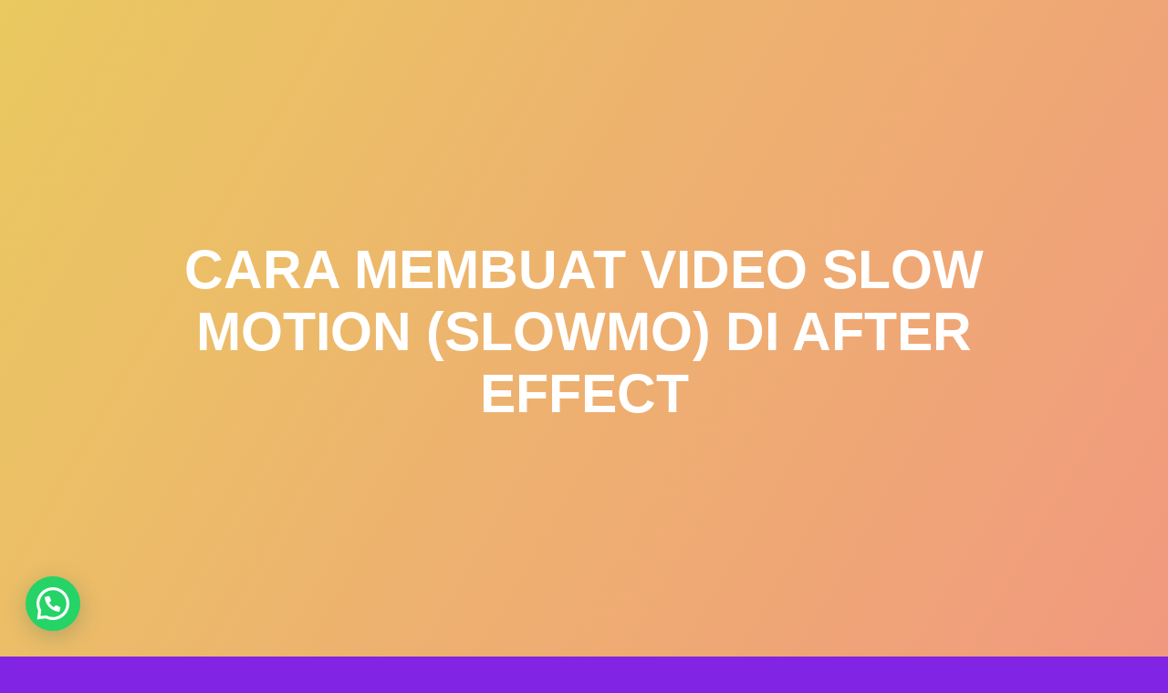

--- FILE ---
content_type: text/html; charset=UTF-8
request_url: https://www.mindaart.pro/membuat-video-slow-motion/2/
body_size: 15112
content:
<!DOCTYPE html><html lang="en-US"><head><script data-no-optimize="1">var litespeed_docref=sessionStorage.getItem("litespeed_docref");litespeed_docref&&(Object.defineProperty(document,"referrer",{get:function(){return litespeed_docref}}),sessionStorage.removeItem("litespeed_docref"));</script> <meta charset="UTF-8"><meta name="viewport" content="width=device-width, initial-scale=1"><link rel="profile" href="https://gmpg.org/xfn/11"><title>Cara Membuat Video Slow Motion (Slowmo) di After Effect &#8211; Page 2 &#8211; Minda Art</title><meta name='robots' content='max-image-preview:large' /><link rel='dns-prefetch' href='//fonts.googleapis.com' /><link href='https://fonts.gstatic.com' crossorigin rel='preconnect' /><link rel="alternate" type="application/rss+xml" title="Minda Art &raquo; Feed" href="https://www.mindaart.pro/feed/" /><link rel="alternate" type="application/rss+xml" title="Minda Art &raquo; Comments Feed" href="https://www.mindaart.pro/comments/feed/" /><link rel="alternate" type="application/rss+xml" title="Minda Art &raquo; Cara Membuat Video Slow Motion (Slowmo) di After Effect Comments Feed" href="https://www.mindaart.pro/membuat-video-slow-motion/feed/" /><link data-optimized="2" rel="stylesheet" href="https://www.mindaart.pro/wp-content/litespeed/css/9329dc10fb5e05b2de70ae4063fce7bd.css?ver=4a8eb" /><style id='joinchat-head-inline-css' type='text/css'>:root{--joinchat-ico:url("data:image/svg+xml;charset=utf-8,%3Csvg xmlns='http://www.w3.org/2000/svg' viewBox='0 0 24 24'%3E%3Cpath fill='%23fff' d='M3.516 3.516c4.686-4.686 12.284-4.686 16.97 0s4.686 12.283 0 16.97a12 12 0 0 1-13.754 2.299l-5.814.735a.392.392 0 0 1-.438-.44l.748-5.788A12 12 0 0 1 3.517 3.517zm3.61 17.043.3.158a9.85 9.85 0 0 0 11.534-1.758c3.843-3.843 3.843-10.074 0-13.918s-10.075-3.843-13.918 0a9.85 9.85 0 0 0-1.747 11.554l.16.303-.51 3.942a.196.196 0 0 0 .219.22zm6.534-7.003-.933 1.164a9.84 9.84 0 0 1-3.497-3.495l1.166-.933a.79.79 0 0 0 .23-.94L9.561 6.96a.79.79 0 0 0-.924-.445l-2.023.524a.797.797 0 0 0-.588.88 11.754 11.754 0 0 0 10.005 10.005.797.797 0 0 0 .88-.587l.525-2.023a.79.79 0 0 0-.445-.923L14.6 13.327a.79.79 0 0 0-.94.23z'/%3E%3C/svg%3E")}.joinchat{--sep:20px;--bottom:var(--sep);--s:60px;--h:calc(var(--s)/2);display:block;transform:scale3d(1,1,1);position:fixed;z-index:9000;right:var(--sep);bottom:var(--bottom)}.joinchat *{box-sizing:border-box}.joinchat__qr,.joinchat__chatbox{display:none}.joinchat__tooltip{opacity:0}.joinchat__button{position:absolute;z-index:2;bottom:8px;right:8px;height:var(--s);width:var(--s);background:#25d366 var(--joinchat-ico,none)center / 60% no-repeat;color:inherit;border-radius:50%;box-shadow:1px 6px 24px 0 rgba(7,94,84,0.24)}.joinchat--left{right:auto;left:var(--sep)}.joinchat--left .joinchat__button{right:auto;left:8px}.joinchat__button__ico{position:absolute;inset:0;display:flex;border-radius:50%;overflow:hidden;color:hsl(0deg 0% clamp(0%,var(--bw)*1000%,100%) / clamp(70%,var(--bw)*1000%,100%)) !important}.joinchat__button__ico svg{width:var(--ico-size,100%);height:var(--ico-size,100%);margin:calc((100% - var(--ico-size,100%))/2)}.joinchat__button:has(.joinchat__button__ico){background:hsl(var(--ch)var(--cs)var(--cl));box-shadow:1px 6px 24px 0 hsl(var(--ch)var(--cs)calc(var(--cl) - 10%) / 24%)}.joinchat__button:has(.joinchat__button__ico):hover,.joinchat__button:has(.joinchat__button__ico):active{background:hsl(var(--ch)var(--cs)calc(var(--cl) + 20%))}.joinchat__button__image{position:absolute;inset:1px;border-radius:50%;overflow:hidden;opacity:0}.joinchat__button__image img,.joinchat__button__image video{display:block;width:100%;height:100%;object-fit:cover;object-position:center}.joinchat--img .joinchat__button__image{opacity:1;animation:none}@media(orientation:portrait)and(width>=481px),(orientation:landscape)and(height>=481px){.joinchat--mobile{display:none !important}}@media(width <=480px),(orientation:landscape)and(height <=480px){.joinchat{--sep:6px}}</style> <script type="litespeed/javascript" data-src="https://www.mindaart.pro/wp-includes/js/jquery/jquery.min.js?ver=3.7.1" id="jquery-core-js"></script> <link rel="https://api.w.org/" href="https://www.mindaart.pro/wp-json/" /><link rel="alternate" title="JSON" type="application/json" href="https://www.mindaart.pro/wp-json/wp/v2/posts/8182" /><link rel="EditURI" type="application/rsd+xml" title="RSD" href="https://www.mindaart.pro/xmlrpc.php?rsd" /><meta name="generator" content="WordPress 6.6.4" /><link rel="canonical" href="https://www.mindaart.pro/membuat-video-slow-motion/2/" /><link rel='shortlink' href='https://www.mindaart.pro/?p=8182' /><link rel="alternate" title="oEmbed (JSON)" type="application/json+oembed" href="https://www.mindaart.pro/wp-json/oembed/1.0/embed?url=https%3A%2F%2Fwww.mindaart.pro%2Fmembuat-video-slow-motion%2F" /><link rel="alternate" title="oEmbed (XML)" type="text/xml+oembed" href="https://www.mindaart.pro/wp-json/oembed/1.0/embed?url=https%3A%2F%2Fwww.mindaart.pro%2Fmembuat-video-slow-motion%2F&#038;format=xml" /><link rel="pingback" href="https://www.mindaart.pro/xmlrpc.php"><link rel="icon" href="https://www.mindaart.pro/wp-content/uploads/2017/09/cropped-Icon-Minda-Art-Pro-480x512.png" sizes="32x32" /><link rel="icon" href="https://www.mindaart.pro/wp-content/uploads/2017/09/cropped-Icon-Minda-Art-Pro-480x512.png" sizes="192x192" /><link rel="apple-touch-icon" href="https://www.mindaart.pro/wp-content/uploads/2017/09/cropped-Icon-Minda-Art-Pro-480x512.png" /><meta name="msapplication-TileImage" content="https://www.mindaart.pro/wp-content/uploads/2017/09/cropped-Icon-Minda-Art-Pro-480x512.png" /></head><body data-rsssl=1 class="post-template-default single single-post postid-8182 single-format-standard custom-background wp-custom-logo paged-2 single-paged-2"><div id="opex-overlap-custom-background-to-remove"
style="position: absolute; top: 0; background-color: #FFF; min-height: 100vh; min-width: 100vw;"></div>
<a class="skip-link screen-reader-text"
href="#page-content">Skip to content</a><div class="header-top bordered"  data-sticky='0'  data-sticky-mobile='1'  data-sticky-to='top' ><div class="navigation-wrapper ope-inner-page"><div class="logo_col">
<a href="https://www.mindaart.pro/" class="custom-logo-link" rel="home"><img data-lazyloaded="1" src="[data-uri]" width="262" height="73" data-src="https://www.mindaart.pro/wp-content/uploads/2021/06/logo-minda-art-pro-studio.png" class="custom-logo" alt="logo minda art pro studio" decoding="async" /></a></div><div class="main_menu_col"><div id="drop_mainmenu_container" class="menu-max-minda-container"><ul id="drop_mainmenu" class="fm2_drop_mainmenu"><li id="menu-item-15315" class="menu-item menu-item-type-post_type menu-item-object-page menu-item-home menu-item-15315"><a href="https://www.mindaart.pro/">Home</a></li><li id="menu-item-15326" class="menu-item menu-item-type-taxonomy menu-item-object-category menu-item-has-children menu-item-15326"><a href="https://www.mindaart.pro/category/melayani/">Services</a><ul class="sub-menu"><li id="menu-item-16432" class="menu-item menu-item-type-post_type menu-item-object-page menu-item-16432"><a href="https://www.mindaart.pro/tentang-minda-art-pro/">Tentang</a></li><li id="menu-item-15320" class="menu-item menu-item-type-post_type menu-item-object-page menu-item-15320"><a href="https://www.mindaart.pro/term-and-service/">Term and Service</a></li><li id="menu-item-15323" class="menu-item menu-item-type-custom menu-item-object-custom menu-item-15323"><a href="#">Network</a></li></ul></li><li id="menu-item-15316" class="menu-item menu-item-type-post_type menu-item-object-page current_page_parent menu-item-has-children menu-item-15316"><a href="https://www.mindaart.pro/blog/">Blog</a><ul class="sub-menu"><li id="menu-item-15327" class="menu-item menu-item-type-taxonomy menu-item-object-category menu-item-15327"><a href="https://www.mindaart.pro/category/article/motivasi/">Motivasi</a></li><li id="menu-item-15324" class="menu-item menu-item-type-taxonomy menu-item-object-category menu-item-15324"><a href="https://www.mindaart.pro/category/tips-trik/">Tips Trik</a></li><li id="menu-item-15325" class="menu-item menu-item-type-taxonomy menu-item-object-category menu-item-15325"><a href="https://www.mindaart.pro/category/how-to/">How To</a></li></ul></li><li id="menu-item-15318" class="menu-item menu-item-type-post_type menu-item-object-page menu-item-has-children menu-item-15318"><a href="https://www.mindaart.pro/contact-us/">Contact</a><ul class="sub-menu"><li id="menu-item-15319" class="menu-item menu-item-type-post_type menu-item-object-page menu-item-15319"><a href="https://www.mindaart.pro/privacy-policy/">Privacy</a></li><li id="menu-item-15317" class="menu-item menu-item-type-post_type menu-item-object-page menu-item-15317"><a href="https://www.mindaart.pro/alamat-lokasi/">Address</a></li></ul></li></ul></div></div></div></div><div id="page" class="site"><div class="header-wrapper"><div  class='header  color-overlay sunny_morning' style=''><div class="inner-header-description gridContainer"><div class="row header-description-row"><h1 class="heading8">
Cara Membuat Video Slow Motion (Slowmo) di After Effect</h1></div></div></div></div><div id="page-content" class="content"><div class="gridContainer"><div class="row"><div class="post-item "><div id="post-8182"class="post-8182 post type-post status-publish format-standard has-post-thumbnail hentry category-general tag-membuat-video-slowmo tag-slow-motion-di-after-effect tag-tutorial-after-effects-cara-membuat-video-slow-motion"><div class="post-content-single"><h2 class="heading109"> Cara Membuat Video Slow Motion (Slowmo) di After Effect</h2><div class="post-header single-post-header">
<i class="font-icon-post fa fa-user"></i>
<a href="https://www.mindaart.pro/author/admin/" title="Posts by Admin" rel="author">Admin</a>  <i class="font-icon-post fa fa-calendar"></i>
<span class="span12">11/10/2022</span>
<i class="font-icon-post fa fa-folder-o"></i>
<a href="https://www.mindaart.pro/category/general/" rel="category tag">General</a>  <i class="font-icon-post fa fa-comment-o"></i>
<span>0</span></div><div class="post-content-inner">      <img data-lazyloaded="1" src="[data-uri]" width="625" height="427" data-src="https://www.mindaart.pro/wp-content/uploads/2020/06/After-Effect-Slow-Motion-e1592537918686.png" class="attachment-post-thumbnail size-post-thumbnail wp-post-image" alt="" decoding="async" fetchpriority="high" data-srcset="https://www.mindaart.pro/wp-content/uploads/2020/06/After-Effect-Slow-Motion-e1592537918686.png 625w, https://www.mindaart.pro/wp-content/uploads/2020/06/After-Effect-Slow-Motion-e1592537918686-595x407.png 595w" data-sizes="(max-width: 625px) 100vw, 625px" /><p>Dalam pembahasan tutorial kali ini, saya akan menggunakan video hasil rekaman teman saya, Febrian Ammar dari Trans Studio Bandung menjelang tahun baru lalu.</p><p>Jalankan After Effect anda, buka Composition &gt; New Composition. Buat komposisi baru.</p><p>Atur resolusi (height dan width) sesuai dengan resolusi video yang akan anda masukkan. Untuk frame rate, cukup 24 saja agar telihat lebih cinematik. Atur durasi komposisi sesuai dengan panjang video yang telah direkam.</p><p>Klik OK.</p><p>Di komposisi baru, anda bisa lihat tab komposisi baru dan preview untuk komposisi.</p><p>Mari kita masukkan hasil rekaman kita tadi. Pilih hasil rekaman terbaik. Sekarang buka File &gt; Import &gt; File&#8230; atau tekan tombol ctrl + i di keyboard. Bisa juga seret dan tempel file anda ke tab Project.</p><p>Selesai di impor, seret dan tempel lagi file anda dari bagian Project ke dalam tab komposisi di bawah.</p><p>Lalu mari kita mulai ke babak selanjutnya:</p><h4>3. Memperlambat gerakan dengan Twixtor</h4><p>Saatnya membuat slow-motion!</p><p>Sebelumnya kita telah mendownload menginstall Twixtor. Ketik &#8220;Twixtor&#8221; di kolom pencarian Effects and Presets.</p><p>Di hasil pencarian, pilih &#8220;Twixtor&#8221;.</p><p>Seret dan tempel ke video kita di tab komposisi. Akan muncul setting baru di tab Effects Control.</p><p>Di tab komposisi, ada garis penunjuk berwarna merah(current time indicator) di timeline video. Geser ke awal momen aksi yang ingin anda perlambat di dalam video.</p><p>Sudah menemukan titik awal momen yang bagus? Mari beralih ke tab effects control. Berikut setting Twixtor yang perlu kita ubah:</p><p>Input Frame Rate: 29,970 untuk rekaman 30fps dan 59,94 untuk 60 fps<br />
Motion Sensitivity: 100<br />
Frame Interp: Motion Weighted Blend<br />
Smart Blend: Centang<br />
Motion Blur Compensation: 1,20(bisa coba-coba sendiri)<br />
Selanjutnya kita atur awal slow motion video. Nantinya, kecepatan(speed) video akan turun perlahan-lahan dari kecepatan normal ke speed yang sangat rendah, menciptakan efek slow motion yang halus.</p><div class="page-links"><span class="page-links-title">Pages:</span> <a href="https://www.mindaart.pro/membuat-video-slow-motion/" class="post-page-numbers"><span><span class="screen-reader-text">Page </span>1</span></a><span class="screen-reader-text">, </span><span class="post-page-numbers current" aria-current="page"><span><span class="screen-reader-text">Page </span>2</span></span><span class="screen-reader-text">, </span><a href="https://www.mindaart.pro/membuat-video-slow-motion/3/" class="post-page-numbers"><span><span class="screen-reader-text">Page </span>3</span></a></div></div><p><i data-cp-fa="true" class="font-icon-25 fa fa-tags"></i>&nbsp;<a href="https://www.mindaart.pro/tag/membuat-video-slowmo/" rel="tag">Membuat Video Slowmo</a> <a href="https://www.mindaart.pro/tag/slow-motion-di-after-effect/" rel="tag">slow motion di After Effect</a> <a href="https://www.mindaart.pro/tag/tutorial-after-effects-cara-membuat-video-slow-motion/" rel="tag">TUTORIAL AFTER EFFECTS CARA MEMBUAT VIDEO SLOW MOTION</a></p></div><nav class="navigation post-navigation" aria-label="Posts"><h2 class="screen-reader-text">Post navigation</h2><div class="nav-links"><div class="nav-previous"><a href="https://www.mindaart.pro/lagu-minang-terbaru-2020-mp3-download/" rel="prev"><span class="meta-nav" aria-hidden="true">Previous:</span> <span class="screen-reader-text">Previous post:</span> <span class="post-title">Lagu Minang Terbaru 2020 Mp3 Download</span></a></div><div class="nav-next"><a href="https://www.mindaart.pro/servis-laptop-di-padang/" rel="next"><span class="meta-nav" aria-hidden="true">Next:</span> <span class="screen-reader-text">Next post:</span> <span class="post-title">Servis Laptop Padang Lengkap Berkualitas</span></a></div></div></nav><div class="post-comments"><div class="comments-form"><div class="comment-form"><div id="respond" class="comment-respond"><h3 id="reply-title" class="comment-reply-title">Leave a Reply</h3><form action="https://www.mindaart.pro/wp-comments-post.php" method="post" id="commentform" class="comment-form"><p class="comment-notes"><span id="email-notes">Your email address will not be published.</span> <span class="required-field-message">Required fields are marked <span class="required">*</span></span></p><p class="comment-form-comment"><label for="comment">Comment <span class="required">*</span></label><textarea id="comment" name="comment" cols="45" rows="8" maxlength="65525" required="required"></textarea></p><p class="comment-form-author"><label for="author">Name</label> <input id="author" name="author" type="text" value="" size="30" maxlength="245" autocomplete="name" /></p><p class="comment-form-email"><label for="email">Email</label> <input id="email" name="email" type="text" value="" size="30" maxlength="100" aria-describedby="email-notes" autocomplete="email" /></p><p class="comment-form-url"><label for="url">Website</label> <input id="url" name="url" type="text" value="" size="30" maxlength="200" autocomplete="url" /></p><p class="comment-form-cookies-consent"><input id="wp-comment-cookies-consent" name="wp-comment-cookies-consent" type="checkbox" value="yes" /> <label for="wp-comment-cookies-consent">Save my name, email, and website in this browser for the next time I comment.</label></p><p class="form-submit"><input name="submit" type="submit" id="submit" class="button blue" value="Post Comment" /> <input type='hidden' name='comment_post_ID' value='8182' id='comment_post_ID' />
<input type='hidden' name='comment_parent' id='comment_parent' value='0' /></p><p style="display: none;"><input type="hidden" id="akismet_comment_nonce" name="akismet_comment_nonce" value="771a8b1c00" /></p><p style="display: none !important;" class="akismet-fields-container" data-prefix="ak_"><label>&#916;<textarea name="ak_hp_textarea" cols="45" rows="8" maxlength="100"></textarea></label><input type="hidden" id="ak_js_1" name="ak_js" value="176"/></p></form></div></div></div></div></div></div><div class="sidebar"><div id="custom_html-3" class="widget_text widget widget_custom_html"><div class="textwidget custom-html-widget"><script type="litespeed/javascript" data-src="https://pagead2.googlesyndication.com/pagead/js/adsbygoogle.js?client=ca-pub-2815053015704260"
     crossorigin="anonymous"></script> 
<ins class="adsbygoogle"
style="display:inline-block;width:220px;height:600px"
data-ad-client="ca-pub-2815053015704260"
data-ad-slot="6414273809"></ins> <script type="litespeed/javascript">(adsbygoogle=window.adsbygoogle||[]).push({})</script></div></div><div id="custom_html-8" class="widget_text widget widget_custom_html"><h2 class="widgettitle">Cari di Google</h2><div class="textwidget custom-html-widget"><script type="litespeed/javascript" data-src="https://cse.google.com/cse.js?cx=7f9b6ed043891e0a1"></script> <div class="gcse-search"></div></div></div><div id="recent-posts-8" class="widget widget_recent_entries"><h2 class="widgettitle">Artikel Terbaru</h2><ul><li>
<a href="https://www.mindaart.pro/token-pln-rp-20-000/">Benarkah Token PLN Rp 20.000 Dihapus?</a></li><li>
<a href="https://www.mindaart.pro/peluang-usaha-multimedia-web-property/">Peluang Usaha Bidang Multimedia Properti Website Development dan SEO Lokal</a></li><li>
<a href="https://www.mindaart.pro/sinopsis-film-dream-2023/">⚽ Sinopsis Film &#8220;Dream&#8221; (2023)</a></li><li>
<a href="https://www.mindaart.pro/apa-itu-minda/">Apa itu Minda dan Apa Misi Utamanya</a></li><li>
<a href="https://www.mindaart.pro/komentar-youtube/">Benarkan Menulis Komentar di Youtube itu Bisa Dapat Uang</a></li></ul></div><div id="custom_html-5" class="widget_text widget widget_custom_html"><h2 class="widgettitle">Minda Global Media Network</h2><div class="textwidget custom-html-widget"><a href="https://www.mindaart.pro">Web Creation</a>
<br />
<a href="https://www.mindaart.pro">Video Editing</a>
<br />
<a href="https://www.mindatour.com">Wisata Padang</a>
<br />
<a href="https://www.mindatour.com">Rental Mobil</a>
<br />
<a href="https://www.mindatour.com">Guest House</a>
<br />
<a href="https://www.mindalife.com">Financial Life</a>
<br /></div></div><div id="text-9" class="widget widget_text"><h2 class="widgettitle">Guests</h2><div class="textwidget"><div id="histats_counter"></div><noscript><a href="/" target="_blank" rel="noopener"><img src="//sstatic1.histats.com/0.gif?3266748&101" alt="" border="0"/></a></noscript></div></div></div></div></div></div><div class="footer"><div class="row_201"><div class="column_209 gridContainer"><div class="row_202"><div class="column_210">
<i class="font-icon-18 fa fa-map-marker">
</i><p>
PT MINDA GLOBAL MEDIA</p></div><div class="column_210" >
<i class="font-icon-18 fa fa-apple ">
</i><p >
admin@mindaart.pro</p></div><div class="column_210" >
<i class="font-icon-18 fa fa-whatsapp ">
</i><p>
Wa.me/628116640288</p></div><div class="footer-column-colored-1"><div><div class="row_205">
<a href="https://twitter.com/mindaart" target="_blank"><i class="font-icon-19 fa fa-times-rectangle"></i></a><a href="https://www.instagram.com/mindaart.pro/" target="_blank"><i class="font-icon-19 fa fa-instagram"></i></a><a href="https://www.facebook.com/mindaartpro/" target="_blank"><i class="font-icon-19 fa fa-facebook-square"></i></a><a href="https://www.tiktok.com/@mindaart.pro" target="_blank"><i class="font-icon-19 fa fa-play-circle-o"></i></a><a href="https://www.linkedin.com/in/yudi-minda-1826a5215/" target="_blank"><i class="font-icon-19 fa fa-linkedin"></i></a></div></div><p class="paragraph10">&copy;&nbsp;&nbsp;2026&nbsp;Minda Art.&nbsp;Built using WordPress and <a rel="nofollow" href="https://extendthemes.com/go/built-with-one-page-express">OnePage Express Theme</a>.</p></div></div></div></div></div><div class="joinchat joinchat--left joinchat--dark-auto joinchat--show joinchat--noanim" data-settings='{"telephone":"6281267869200","mobile_only":false,"button_delay":0,"whatsapp_web":true,"qr":false,"message_views":1,"message_delay":1,"message_badge":true,"message_send":"Halo *Minda*, Saya mau info tentang Cara Membuat Video Slow Motion (Slowmo) di After Effect","message_hash":"fbd12eef"}' ><div class="joinchat__button" role="button" tabindex="0" aria-label="Ngobrol di WhatsApp? Open chat"><div class="joinchat__button__image"><img data-lazyloaded="1" src="[data-uri]" width="58" height="58" data-src="https://www.mindaart.pro/wp-content/uploads/2025/08/a-Logo-Minda-RHI-icon-58x58.png" data-srcset="https://www.mindaart.pro/wp-content/uploads/2025/08/a-Logo-Minda-RHI-icon-116x116.png 2x, https://www.mindaart.pro/wp-content/uploads/2025/08/a-Logo-Minda-RHI-icon-174x174.png 3x" alt="" loading="lazy"></div><div class="joinchat__tooltip" aria-hidden="true"><div>Ngobrol di WhatsApp?</div></div></div><div class="joinchat__badge">1</div><div class="joinchat__chatbox" role="dialog" aria-labelledby="joinchat__label" aria-modal="true"><div class="joinchat__header"><div id="joinchat__label">
<svg class="joinchat__wa" width="120" height="28" viewBox="0 0 120 28"><title>WhatsApp</title><path d="M117.2 17c0 .4-.2.7-.4 1-.1.3-.4.5-.7.7l-1 .2c-.5 0-.9 0-1.2-.2l-.7-.7a3 3 0 0 1-.4-1 5.4 5.4 0 0 1 0-2.3c0-.4.2-.7.4-1l.7-.7a2 2 0 0 1 1.1-.3 2 2 0 0 1 1.8 1l.4 1a5.3 5.3 0 0 1 0 2.3m2.5-3c-.1-.7-.4-1.3-.8-1.7a4 4 0 0 0-1.3-1.2c-.6-.3-1.3-.4-2-.4-.6 0-1.2.1-1.7.4a3 3 0 0 0-1.2 1.1V11H110v13h2.7v-4.5c.4.4.8.8 1.3 1 .5.3 1 .4 1.6.4a4 4 0 0 0 3.2-1.5c.4-.5.7-1 .8-1.6.2-.6.3-1.2.3-1.9s0-1.3-.3-2zm-13.1 3c0 .4-.2.7-.4 1l-.7.7-1.1.2c-.4 0-.8 0-1-.2-.4-.2-.6-.4-.8-.7a3 3 0 0 1-.4-1 5.4 5.4 0 0 1 0-2.3c0-.4.2-.7.4-1 .1-.3.4-.5.7-.7a2 2 0 0 1 1-.3 2 2 0 0 1 1.9 1l.4 1a5.4 5.4 0 0 1 0 2.3m1.7-4.7a4 4 0 0 0-3.3-1.6c-.6 0-1.2.1-1.7.4a3 3 0 0 0-1.2 1.1V11h-2.6v13h2.7v-4.5c.3.4.7.8 1.2 1 .6.3 1.1.4 1.7.4a4 4 0 0 0 3.2-1.5c.4-.5.6-1 .8-1.6s.3-1.2.3-1.9-.1-1.3-.3-2c-.2-.6-.4-1.2-.8-1.6m-17.5 3.2 1.7-5 1.7 5zm.2-8.2-5 13.4h3l1-3h5l1 3h3L94 7.3zm-5.3 9.1-.6-.8-1-.5a11.6 11.6 0 0 0-2.3-.5l-1-.3a2 2 0 0 1-.6-.3.7.7 0 0 1-.3-.6c0-.2 0-.4.2-.5l.3-.3h.5l.5-.1c.5 0 .9 0 1.2.3.4.1.6.5.6 1h2.5c0-.6-.2-1.1-.4-1.5a3 3 0 0 0-1-1 4 4 0 0 0-1.3-.5 7.7 7.7 0 0 0-3 0c-.6.1-1 .3-1.4.5l-1 1a3 3 0 0 0-.4 1.5 2 2 0 0 0 1 1.8l1 .5 1.1.3 2.2.6c.6.2.8.5.8 1l-.1.5-.4.4a2 2 0 0 1-.6.2 2.8 2.8 0 0 1-1.4 0 2 2 0 0 1-.6-.3l-.5-.5-.2-.8H77c0 .7.2 1.2.5 1.6.2.5.6.8 1 1 .4.3.9.5 1.4.6a8 8 0 0 0 3.3 0c.5 0 1-.2 1.4-.5a3 3 0 0 0 1-1c.3-.5.4-1 .4-1.6 0-.5 0-.9-.3-1.2M74.7 8h-2.6v3h-1.7v1.7h1.7v5.8c0 .5 0 .9.2 1.2l.7.7 1 .3a7.8 7.8 0 0 0 2 0h.7v-2.1a3.4 3.4 0 0 1-.8 0l-1-.1-.2-1v-4.8h2V11h-2zm-7.6 9v.5l-.3.8-.7.6c-.2.2-.7.2-1.2.2h-.6l-.5-.2a1 1 0 0 1-.4-.4l-.1-.6.1-.6.4-.4.5-.3a4.8 4.8 0 0 1 1.2-.2 8 8 0 0 0 1.2-.2l.4-.3v1zm2.6 1.5v-5c0-.6 0-1.1-.3-1.5l-1-.8-1.4-.4a10.9 10.9 0 0 0-3.1 0l-1.5.6c-.4.2-.7.6-1 1a3 3 0 0 0-.5 1.5h2.7c0-.5.2-.9.5-1a2 2 0 0 1 1.3-.4h.6l.6.2.3.4.2.7c0 .3 0 .5-.3.6-.1.2-.4.3-.7.4l-1 .1a22 22 0 0 0-2.4.4l-1 .5c-.3.2-.6.5-.8.9-.2.3-.3.8-.3 1.3s.1 1 .3 1.3c.1.4.4.7.7 1l1 .4c.4.2.9.2 1.3.2a6 6 0 0 0 1.8-.2c.6-.2 1-.5 1.5-1a4 4 0 0 0 .2 1H70l-.3-1zm-11-6.7c-.2-.4-.6-.6-1-.8-.5-.2-1-.3-1.8-.3-.5 0-1 .1-1.5.4a3 3 0 0 0-1.3 1.2v-5h-2.7v13.4H53v-5.1c0-1 .2-1.7.5-2.2.3-.4.9-.6 1.6-.6.6 0 1 .2 1.3.6s.4 1 .4 1.8v5.5h2.7v-6c0-.6 0-1.2-.2-1.6 0-.5-.3-1-.5-1.3zm-14 4.7-2.3-9.2h-2.8l-2.3 9-2.2-9h-3l3.6 13.4h3l2.2-9.2 2.3 9.2h3l3.6-13.4h-3zm-24.5.2L18 15.6c-.3-.1-.6-.2-.8.2A20 20 0 0 1 16 17c-.2.2-.4.3-.7.1-.4-.2-1.5-.5-2.8-1.7-1-1-1.7-2-2-2.4-.1-.4 0-.5.2-.7l.5-.6.4-.6v-.6L10.4 8c-.3-.6-.6-.5-.8-.6H9c-.2 0-.6.1-.9.5C7.8 8.2 7 9 7 10.7s1.3 3.4 1.4 3.6c.2.3 2.5 3.7 6 5.2l1.9.8c.8.2 1.6.2 2.2.1s2-.8 2.3-1.6c.3-.9.3-1.5.2-1.7l-.7-.4zM14 25.3c-2 0-4-.5-5.8-1.6l-.4-.2-4.4 1.1 1.2-4.2-.3-.5A11.5 11.5 0 0 1 22.1 5.7 11.5 11.5 0 0 1 14 25.3M14 0A13.8 13.8 0 0 0 2 20.7L0 28l7.3-2A13.8 13.8 0 1 0 14 0"/></svg></div><div class="joinchat__close" role="button" tabindex="0" aria-label="Close"></div></div><div class="joinchat__scroll"><div class="joinchat__content"><div class="joinchat__chat"><div class="joinchat__bubble">Halo, Slamat Datang di <strong>Website Minda Art</strong></div><div class="joinchat__bubble">Ada yang bisa dibantu?</div></div><div class="joinchat__open" role="button" tabindex="0"><div class="joinchat__open__text">Buka WhatsApp?</div>
<svg class="joinchat__open__icon" width="60" height="60" viewbox="0 0 400 400">
<path class="joinchat__pa" d="M168.83 200.504H79.218L33.04 44.284a1 1 0 0 1 1.386-1.188L365.083 199.04a1 1 0 0 1 .003 1.808L34.432 357.903a1 1 0 0 1-1.388-1.187l29.42-99.427"/>
<path class="joinchat__pb" d="M318.087 318.087c-52.982 52.982-132.708 62.922-195.725 29.82l-80.449 10.18 10.358-80.112C18.956 214.905 28.836 134.99 81.913 81.913c65.218-65.217 170.956-65.217 236.174 0 42.661 42.661 57.416 102.661 44.265 157.316"/>
</svg></div></div></div></div></div> <script data-no-optimize="1">window.lazyLoadOptions=Object.assign({},{threshold:300},window.lazyLoadOptions||{});!function(t,e){"object"==typeof exports&&"undefined"!=typeof module?module.exports=e():"function"==typeof define&&define.amd?define(e):(t="undefined"!=typeof globalThis?globalThis:t||self).LazyLoad=e()}(this,function(){"use strict";function e(){return(e=Object.assign||function(t){for(var e=1;e<arguments.length;e++){var n,a=arguments[e];for(n in a)Object.prototype.hasOwnProperty.call(a,n)&&(t[n]=a[n])}return t}).apply(this,arguments)}function o(t){return e({},at,t)}function l(t,e){return t.getAttribute(gt+e)}function c(t){return l(t,vt)}function s(t,e){return function(t,e,n){e=gt+e;null!==n?t.setAttribute(e,n):t.removeAttribute(e)}(t,vt,e)}function i(t){return s(t,null),0}function r(t){return null===c(t)}function u(t){return c(t)===_t}function d(t,e,n,a){t&&(void 0===a?void 0===n?t(e):t(e,n):t(e,n,a))}function f(t,e){et?t.classList.add(e):t.className+=(t.className?" ":"")+e}function _(t,e){et?t.classList.remove(e):t.className=t.className.replace(new RegExp("(^|\\s+)"+e+"(\\s+|$)")," ").replace(/^\s+/,"").replace(/\s+$/,"")}function g(t){return t.llTempImage}function v(t,e){!e||(e=e._observer)&&e.unobserve(t)}function b(t,e){t&&(t.loadingCount+=e)}function p(t,e){t&&(t.toLoadCount=e)}function n(t){for(var e,n=[],a=0;e=t.children[a];a+=1)"SOURCE"===e.tagName&&n.push(e);return n}function h(t,e){(t=t.parentNode)&&"PICTURE"===t.tagName&&n(t).forEach(e)}function a(t,e){n(t).forEach(e)}function m(t){return!!t[lt]}function E(t){return t[lt]}function I(t){return delete t[lt]}function y(e,t){var n;m(e)||(n={},t.forEach(function(t){n[t]=e.getAttribute(t)}),e[lt]=n)}function L(a,t){var o;m(a)&&(o=E(a),t.forEach(function(t){var e,n;e=a,(t=o[n=t])?e.setAttribute(n,t):e.removeAttribute(n)}))}function k(t,e,n){f(t,e.class_loading),s(t,st),n&&(b(n,1),d(e.callback_loading,t,n))}function A(t,e,n){n&&t.setAttribute(e,n)}function O(t,e){A(t,rt,l(t,e.data_sizes)),A(t,it,l(t,e.data_srcset)),A(t,ot,l(t,e.data_src))}function w(t,e,n){var a=l(t,e.data_bg_multi),o=l(t,e.data_bg_multi_hidpi);(a=nt&&o?o:a)&&(t.style.backgroundImage=a,n=n,f(t=t,(e=e).class_applied),s(t,dt),n&&(e.unobserve_completed&&v(t,e),d(e.callback_applied,t,n)))}function x(t,e){!e||0<e.loadingCount||0<e.toLoadCount||d(t.callback_finish,e)}function M(t,e,n){t.addEventListener(e,n),t.llEvLisnrs[e]=n}function N(t){return!!t.llEvLisnrs}function z(t){if(N(t)){var e,n,a=t.llEvLisnrs;for(e in a){var o=a[e];n=e,o=o,t.removeEventListener(n,o)}delete t.llEvLisnrs}}function C(t,e,n){var a;delete t.llTempImage,b(n,-1),(a=n)&&--a.toLoadCount,_(t,e.class_loading),e.unobserve_completed&&v(t,n)}function R(i,r,c){var l=g(i)||i;N(l)||function(t,e,n){N(t)||(t.llEvLisnrs={});var a="VIDEO"===t.tagName?"loadeddata":"load";M(t,a,e),M(t,"error",n)}(l,function(t){var e,n,a,o;n=r,a=c,o=u(e=i),C(e,n,a),f(e,n.class_loaded),s(e,ut),d(n.callback_loaded,e,a),o||x(n,a),z(l)},function(t){var e,n,a,o;n=r,a=c,o=u(e=i),C(e,n,a),f(e,n.class_error),s(e,ft),d(n.callback_error,e,a),o||x(n,a),z(l)})}function T(t,e,n){var a,o,i,r,c;t.llTempImage=document.createElement("IMG"),R(t,e,n),m(c=t)||(c[lt]={backgroundImage:c.style.backgroundImage}),i=n,r=l(a=t,(o=e).data_bg),c=l(a,o.data_bg_hidpi),(r=nt&&c?c:r)&&(a.style.backgroundImage='url("'.concat(r,'")'),g(a).setAttribute(ot,r),k(a,o,i)),w(t,e,n)}function G(t,e,n){var a;R(t,e,n),a=e,e=n,(t=Et[(n=t).tagName])&&(t(n,a),k(n,a,e))}function D(t,e,n){var a;a=t,(-1<It.indexOf(a.tagName)?G:T)(t,e,n)}function S(t,e,n){var a;t.setAttribute("loading","lazy"),R(t,e,n),a=e,(e=Et[(n=t).tagName])&&e(n,a),s(t,_t)}function V(t){t.removeAttribute(ot),t.removeAttribute(it),t.removeAttribute(rt)}function j(t){h(t,function(t){L(t,mt)}),L(t,mt)}function F(t){var e;(e=yt[t.tagName])?e(t):m(e=t)&&(t=E(e),e.style.backgroundImage=t.backgroundImage)}function P(t,e){var n;F(t),n=e,r(e=t)||u(e)||(_(e,n.class_entered),_(e,n.class_exited),_(e,n.class_applied),_(e,n.class_loading),_(e,n.class_loaded),_(e,n.class_error)),i(t),I(t)}function U(t,e,n,a){var o;n.cancel_on_exit&&(c(t)!==st||"IMG"===t.tagName&&(z(t),h(o=t,function(t){V(t)}),V(o),j(t),_(t,n.class_loading),b(a,-1),i(t),d(n.callback_cancel,t,e,a)))}function $(t,e,n,a){var o,i,r=(i=t,0<=bt.indexOf(c(i)));s(t,"entered"),f(t,n.class_entered),_(t,n.class_exited),o=t,i=a,n.unobserve_entered&&v(o,i),d(n.callback_enter,t,e,a),r||D(t,n,a)}function q(t){return t.use_native&&"loading"in HTMLImageElement.prototype}function H(t,o,i){t.forEach(function(t){return(a=t).isIntersecting||0<a.intersectionRatio?$(t.target,t,o,i):(e=t.target,n=t,a=o,t=i,void(r(e)||(f(e,a.class_exited),U(e,n,a,t),d(a.callback_exit,e,n,t))));var e,n,a})}function B(e,n){var t;tt&&!q(e)&&(n._observer=new IntersectionObserver(function(t){H(t,e,n)},{root:(t=e).container===document?null:t.container,rootMargin:t.thresholds||t.threshold+"px"}))}function J(t){return Array.prototype.slice.call(t)}function K(t){return t.container.querySelectorAll(t.elements_selector)}function Q(t){return c(t)===ft}function W(t,e){return e=t||K(e),J(e).filter(r)}function X(e,t){var n;(n=K(e),J(n).filter(Q)).forEach(function(t){_(t,e.class_error),i(t)}),t.update()}function t(t,e){var n,a,t=o(t);this._settings=t,this.loadingCount=0,B(t,this),n=t,a=this,Y&&window.addEventListener("online",function(){X(n,a)}),this.update(e)}var Y="undefined"!=typeof window,Z=Y&&!("onscroll"in window)||"undefined"!=typeof navigator&&/(gle|ing|ro)bot|crawl|spider/i.test(navigator.userAgent),tt=Y&&"IntersectionObserver"in window,et=Y&&"classList"in document.createElement("p"),nt=Y&&1<window.devicePixelRatio,at={elements_selector:".lazy",container:Z||Y?document:null,threshold:300,thresholds:null,data_src:"src",data_srcset:"srcset",data_sizes:"sizes",data_bg:"bg",data_bg_hidpi:"bg-hidpi",data_bg_multi:"bg-multi",data_bg_multi_hidpi:"bg-multi-hidpi",data_poster:"poster",class_applied:"applied",class_loading:"litespeed-loading",class_loaded:"litespeed-loaded",class_error:"error",class_entered:"entered",class_exited:"exited",unobserve_completed:!0,unobserve_entered:!1,cancel_on_exit:!0,callback_enter:null,callback_exit:null,callback_applied:null,callback_loading:null,callback_loaded:null,callback_error:null,callback_finish:null,callback_cancel:null,use_native:!1},ot="src",it="srcset",rt="sizes",ct="poster",lt="llOriginalAttrs",st="loading",ut="loaded",dt="applied",ft="error",_t="native",gt="data-",vt="ll-status",bt=[st,ut,dt,ft],pt=[ot],ht=[ot,ct],mt=[ot,it,rt],Et={IMG:function(t,e){h(t,function(t){y(t,mt),O(t,e)}),y(t,mt),O(t,e)},IFRAME:function(t,e){y(t,pt),A(t,ot,l(t,e.data_src))},VIDEO:function(t,e){a(t,function(t){y(t,pt),A(t,ot,l(t,e.data_src))}),y(t,ht),A(t,ct,l(t,e.data_poster)),A(t,ot,l(t,e.data_src)),t.load()}},It=["IMG","IFRAME","VIDEO"],yt={IMG:j,IFRAME:function(t){L(t,pt)},VIDEO:function(t){a(t,function(t){L(t,pt)}),L(t,ht),t.load()}},Lt=["IMG","IFRAME","VIDEO"];return t.prototype={update:function(t){var e,n,a,o=this._settings,i=W(t,o);{if(p(this,i.length),!Z&&tt)return q(o)?(e=o,n=this,i.forEach(function(t){-1!==Lt.indexOf(t.tagName)&&S(t,e,n)}),void p(n,0)):(t=this._observer,o=i,t.disconnect(),a=t,void o.forEach(function(t){a.observe(t)}));this.loadAll(i)}},destroy:function(){this._observer&&this._observer.disconnect(),K(this._settings).forEach(function(t){I(t)}),delete this._observer,delete this._settings,delete this.loadingCount,delete this.toLoadCount},loadAll:function(t){var e=this,n=this._settings;W(t,n).forEach(function(t){v(t,e),D(t,n,e)})},restoreAll:function(){var e=this._settings;K(e).forEach(function(t){P(t,e)})}},t.load=function(t,e){e=o(e);D(t,e)},t.resetStatus=function(t){i(t)},t}),function(t,e){"use strict";function n(){e.body.classList.add("litespeed_lazyloaded")}function a(){console.log("[LiteSpeed] Start Lazy Load"),o=new LazyLoad(Object.assign({},t.lazyLoadOptions||{},{elements_selector:"[data-lazyloaded]",callback_finish:n})),i=function(){o.update()},t.MutationObserver&&new MutationObserver(i).observe(e.documentElement,{childList:!0,subtree:!0,attributes:!0})}var o,i;t.addEventListener?t.addEventListener("load",a,!1):t.attachEvent("onload",a)}(window,document);</script><script data-no-optimize="1">window.litespeed_ui_events=window.litespeed_ui_events||["mouseover","click","keydown","wheel","touchmove","touchstart"];var urlCreator=window.URL||window.webkitURL;function litespeed_load_delayed_js_force(){console.log("[LiteSpeed] Start Load JS Delayed"),litespeed_ui_events.forEach(e=>{window.removeEventListener(e,litespeed_load_delayed_js_force,{passive:!0})}),document.querySelectorAll("iframe[data-litespeed-src]").forEach(e=>{e.setAttribute("src",e.getAttribute("data-litespeed-src"))}),"loading"==document.readyState?window.addEventListener("DOMContentLoaded",litespeed_load_delayed_js):litespeed_load_delayed_js()}litespeed_ui_events.forEach(e=>{window.addEventListener(e,litespeed_load_delayed_js_force,{passive:!0})});async function litespeed_load_delayed_js(){let t=[];for(var d in document.querySelectorAll('script[type="litespeed/javascript"]').forEach(e=>{t.push(e)}),t)await new Promise(e=>litespeed_load_one(t[d],e));document.dispatchEvent(new Event("DOMContentLiteSpeedLoaded")),window.dispatchEvent(new Event("DOMContentLiteSpeedLoaded"))}function litespeed_load_one(t,e){console.log("[LiteSpeed] Load ",t);var d=document.createElement("script");d.addEventListener("load",e),d.addEventListener("error",e),t.getAttributeNames().forEach(e=>{"type"!=e&&d.setAttribute("data-src"==e?"src":e,t.getAttribute(e))});let a=!(d.type="text/javascript");!d.src&&t.textContent&&(d.src=litespeed_inline2src(t.textContent),a=!0),t.after(d),t.remove(),a&&e()}function litespeed_inline2src(t){try{var d=urlCreator.createObjectURL(new Blob([t.replace(/^(?:<!--)?(.*?)(?:-->)?$/gm,"$1")],{type:"text/javascript"}))}catch(e){d="data:text/javascript;base64,"+btoa(t.replace(/^(?:<!--)?(.*?)(?:-->)?$/gm,"$1"))}return d}</script><script data-no-optimize="1">var litespeed_vary=document.cookie.replace(/(?:(?:^|.*;\s*)_lscache_vary\s*\=\s*([^;]*).*$)|^.*$/,"");litespeed_vary||fetch("/wp-content/plugins/litespeed-cache/guest.vary.php",{method:"POST",cache:"no-cache",redirect:"follow"}).then(e=>e.json()).then(e=>{console.log(e),e.hasOwnProperty("reload")&&"yes"==e.reload&&(sessionStorage.setItem("litespeed_docref",document.referrer),window.location.reload(!0))});</script><script data-optimized="1" type="litespeed/javascript" data-src="https://www.mindaart.pro/wp-content/litespeed/js/2d1efa8078ed87a8b4ae8c146525b029.js?ver=4a8eb"></script></body></html>
<!-- Page optimized by LiteSpeed Cache @2026-02-01 00:02:59 -->

<!-- Page cached by LiteSpeed Cache 7.7 on 2026-02-01 00:02:59 -->
<!-- Guest Mode -->
<!-- QUIC.cloud UCSS in queue -->